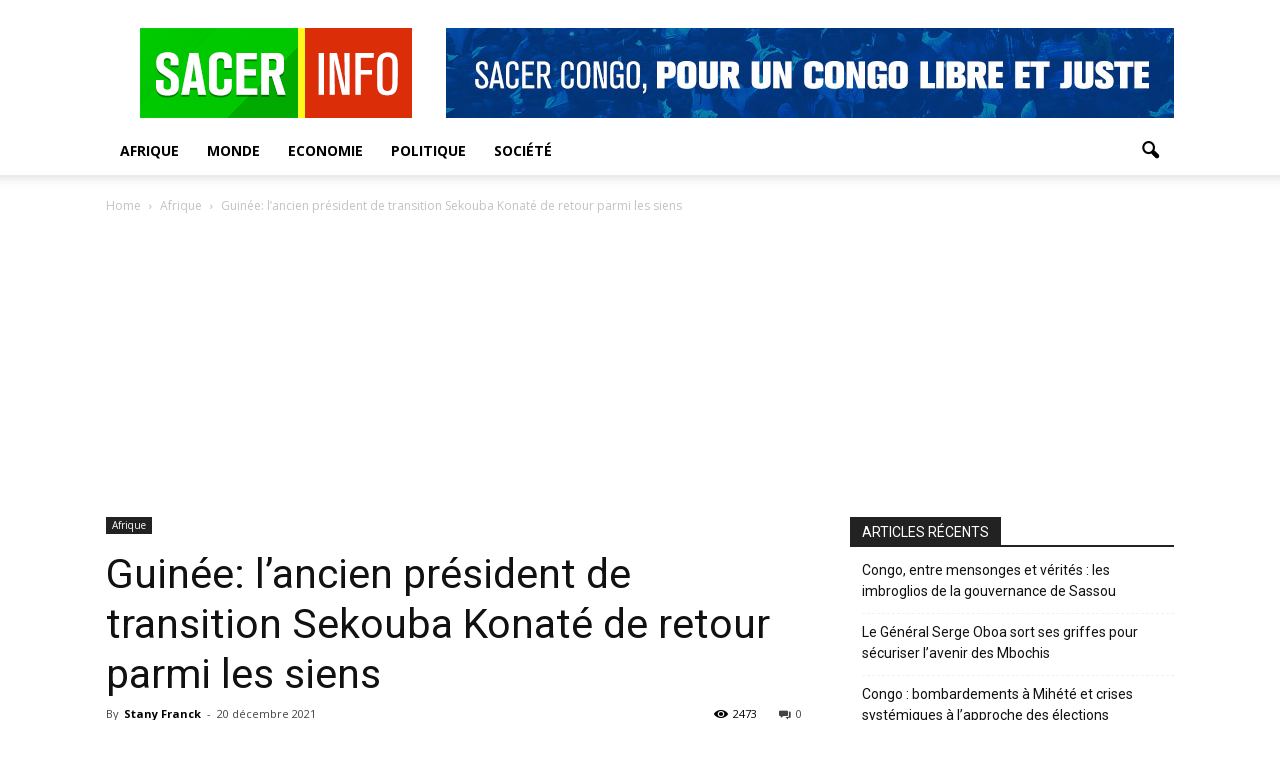

--- FILE ---
content_type: text/html; charset=UTF-8
request_url: https://sacer-infos.com/guinee-lancien-president-de-transition-sekouba-konate-de-retour-parmi-les-siens/
body_size: 17704
content:
<!doctype html >
<!--[if IE 8]>    <html class="ie8" lang="en"> <![endif]-->
<!--[if IE 9]>    <html class="ie9" lang="en"> <![endif]-->
<!--[if gt IE 8]><!--> <html lang="fr-FR"> <!--<![endif]-->
<head>
    <title>Guinée: l&rsquo;ancien président de transition Sekouba Konaté de retour parmi les siens | SACER</title>
    <meta charset="UTF-8" />
    <meta name="viewport" content="width=device-width, initial-scale=1.0">
    <link rel="pingback" href="https://sacer-infos.com/xmlrpc.php" />
    <meta name='robots' content='max-image-preview:large' />
<meta property="og:image" content="https://sacer-infos.com/wp-content/uploads/2021/12/Sekouba_Konate432_0.jpg" /><meta name="author" content="Stany Franck">
<link rel='dns-prefetch' href='//fonts.googleapis.com' />
<link rel="alternate" type="application/rss+xml" title="SACER &raquo; Flux" href="https://sacer-infos.com/feed/" />
<link rel="alternate" type="application/rss+xml" title="SACER &raquo; Flux des commentaires" href="https://sacer-infos.com/comments/feed/" />
<link rel="alternate" title="oEmbed (JSON)" type="application/json+oembed" href="https://sacer-infos.com/wp-json/oembed/1.0/embed?url=https%3A%2F%2Fsacer-infos.com%2Fguinee-lancien-president-de-transition-sekouba-konate-de-retour-parmi-les-siens%2F" />
<link rel="alternate" title="oEmbed (XML)" type="text/xml+oembed" href="https://sacer-infos.com/wp-json/oembed/1.0/embed?url=https%3A%2F%2Fsacer-infos.com%2Fguinee-lancien-president-de-transition-sekouba-konate-de-retour-parmi-les-siens%2F&#038;format=xml" />
<style id='wp-img-auto-sizes-contain-inline-css' type='text/css'>
img:is([sizes=auto i],[sizes^="auto," i]){contain-intrinsic-size:3000px 1500px}
/*# sourceURL=wp-img-auto-sizes-contain-inline-css */
</style>
<style id='wp-emoji-styles-inline-css' type='text/css'>

	img.wp-smiley, img.emoji {
		display: inline !important;
		border: none !important;
		box-shadow: none !important;
		height: 1em !important;
		width: 1em !important;
		margin: 0 0.07em !important;
		vertical-align: -0.1em !important;
		background: none !important;
		padding: 0 !important;
	}
/*# sourceURL=wp-emoji-styles-inline-css */
</style>
<style id='wp-block-library-inline-css' type='text/css'>
:root{--wp-block-synced-color:#7a00df;--wp-block-synced-color--rgb:122,0,223;--wp-bound-block-color:var(--wp-block-synced-color);--wp-editor-canvas-background:#ddd;--wp-admin-theme-color:#007cba;--wp-admin-theme-color--rgb:0,124,186;--wp-admin-theme-color-darker-10:#006ba1;--wp-admin-theme-color-darker-10--rgb:0,107,160.5;--wp-admin-theme-color-darker-20:#005a87;--wp-admin-theme-color-darker-20--rgb:0,90,135;--wp-admin-border-width-focus:2px}@media (min-resolution:192dpi){:root{--wp-admin-border-width-focus:1.5px}}.wp-element-button{cursor:pointer}:root .has-very-light-gray-background-color{background-color:#eee}:root .has-very-dark-gray-background-color{background-color:#313131}:root .has-very-light-gray-color{color:#eee}:root .has-very-dark-gray-color{color:#313131}:root .has-vivid-green-cyan-to-vivid-cyan-blue-gradient-background{background:linear-gradient(135deg,#00d084,#0693e3)}:root .has-purple-crush-gradient-background{background:linear-gradient(135deg,#34e2e4,#4721fb 50%,#ab1dfe)}:root .has-hazy-dawn-gradient-background{background:linear-gradient(135deg,#faaca8,#dad0ec)}:root .has-subdued-olive-gradient-background{background:linear-gradient(135deg,#fafae1,#67a671)}:root .has-atomic-cream-gradient-background{background:linear-gradient(135deg,#fdd79a,#004a59)}:root .has-nightshade-gradient-background{background:linear-gradient(135deg,#330968,#31cdcf)}:root .has-midnight-gradient-background{background:linear-gradient(135deg,#020381,#2874fc)}:root{--wp--preset--font-size--normal:16px;--wp--preset--font-size--huge:42px}.has-regular-font-size{font-size:1em}.has-larger-font-size{font-size:2.625em}.has-normal-font-size{font-size:var(--wp--preset--font-size--normal)}.has-huge-font-size{font-size:var(--wp--preset--font-size--huge)}.has-text-align-center{text-align:center}.has-text-align-left{text-align:left}.has-text-align-right{text-align:right}.has-fit-text{white-space:nowrap!important}#end-resizable-editor-section{display:none}.aligncenter{clear:both}.items-justified-left{justify-content:flex-start}.items-justified-center{justify-content:center}.items-justified-right{justify-content:flex-end}.items-justified-space-between{justify-content:space-between}.screen-reader-text{border:0;clip-path:inset(50%);height:1px;margin:-1px;overflow:hidden;padding:0;position:absolute;width:1px;word-wrap:normal!important}.screen-reader-text:focus{background-color:#ddd;clip-path:none;color:#444;display:block;font-size:1em;height:auto;left:5px;line-height:normal;padding:15px 23px 14px;text-decoration:none;top:5px;width:auto;z-index:100000}html :where(.has-border-color){border-style:solid}html :where([style*=border-top-color]){border-top-style:solid}html :where([style*=border-right-color]){border-right-style:solid}html :where([style*=border-bottom-color]){border-bottom-style:solid}html :where([style*=border-left-color]){border-left-style:solid}html :where([style*=border-width]){border-style:solid}html :where([style*=border-top-width]){border-top-style:solid}html :where([style*=border-right-width]){border-right-style:solid}html :where([style*=border-bottom-width]){border-bottom-style:solid}html :where([style*=border-left-width]){border-left-style:solid}html :where(img[class*=wp-image-]){height:auto;max-width:100%}:where(figure){margin:0 0 1em}html :where(.is-position-sticky){--wp-admin--admin-bar--position-offset:var(--wp-admin--admin-bar--height,0px)}@media screen and (max-width:600px){html :where(.is-position-sticky){--wp-admin--admin-bar--position-offset:0px}}

/*# sourceURL=wp-block-library-inline-css */
</style><style id='wp-block-paragraph-inline-css' type='text/css'>
.is-small-text{font-size:.875em}.is-regular-text{font-size:1em}.is-large-text{font-size:2.25em}.is-larger-text{font-size:3em}.has-drop-cap:not(:focus):first-letter{float:left;font-size:8.4em;font-style:normal;font-weight:100;line-height:.68;margin:.05em .1em 0 0;text-transform:uppercase}body.rtl .has-drop-cap:not(:focus):first-letter{float:none;margin-left:.1em}p.has-drop-cap.has-background{overflow:hidden}:root :where(p.has-background){padding:1.25em 2.375em}:where(p.has-text-color:not(.has-link-color)) a{color:inherit}p.has-text-align-left[style*="writing-mode:vertical-lr"],p.has-text-align-right[style*="writing-mode:vertical-rl"]{rotate:180deg}
/*# sourceURL=https://sacer-infos.com/wp-includes/blocks/paragraph/style.min.css */
</style>
<style id='global-styles-inline-css' type='text/css'>
:root{--wp--preset--aspect-ratio--square: 1;--wp--preset--aspect-ratio--4-3: 4/3;--wp--preset--aspect-ratio--3-4: 3/4;--wp--preset--aspect-ratio--3-2: 3/2;--wp--preset--aspect-ratio--2-3: 2/3;--wp--preset--aspect-ratio--16-9: 16/9;--wp--preset--aspect-ratio--9-16: 9/16;--wp--preset--color--black: #000000;--wp--preset--color--cyan-bluish-gray: #abb8c3;--wp--preset--color--white: #ffffff;--wp--preset--color--pale-pink: #f78da7;--wp--preset--color--vivid-red: #cf2e2e;--wp--preset--color--luminous-vivid-orange: #ff6900;--wp--preset--color--luminous-vivid-amber: #fcb900;--wp--preset--color--light-green-cyan: #7bdcb5;--wp--preset--color--vivid-green-cyan: #00d084;--wp--preset--color--pale-cyan-blue: #8ed1fc;--wp--preset--color--vivid-cyan-blue: #0693e3;--wp--preset--color--vivid-purple: #9b51e0;--wp--preset--gradient--vivid-cyan-blue-to-vivid-purple: linear-gradient(135deg,rgb(6,147,227) 0%,rgb(155,81,224) 100%);--wp--preset--gradient--light-green-cyan-to-vivid-green-cyan: linear-gradient(135deg,rgb(122,220,180) 0%,rgb(0,208,130) 100%);--wp--preset--gradient--luminous-vivid-amber-to-luminous-vivid-orange: linear-gradient(135deg,rgb(252,185,0) 0%,rgb(255,105,0) 100%);--wp--preset--gradient--luminous-vivid-orange-to-vivid-red: linear-gradient(135deg,rgb(255,105,0) 0%,rgb(207,46,46) 100%);--wp--preset--gradient--very-light-gray-to-cyan-bluish-gray: linear-gradient(135deg,rgb(238,238,238) 0%,rgb(169,184,195) 100%);--wp--preset--gradient--cool-to-warm-spectrum: linear-gradient(135deg,rgb(74,234,220) 0%,rgb(151,120,209) 20%,rgb(207,42,186) 40%,rgb(238,44,130) 60%,rgb(251,105,98) 80%,rgb(254,248,76) 100%);--wp--preset--gradient--blush-light-purple: linear-gradient(135deg,rgb(255,206,236) 0%,rgb(152,150,240) 100%);--wp--preset--gradient--blush-bordeaux: linear-gradient(135deg,rgb(254,205,165) 0%,rgb(254,45,45) 50%,rgb(107,0,62) 100%);--wp--preset--gradient--luminous-dusk: linear-gradient(135deg,rgb(255,203,112) 0%,rgb(199,81,192) 50%,rgb(65,88,208) 100%);--wp--preset--gradient--pale-ocean: linear-gradient(135deg,rgb(255,245,203) 0%,rgb(182,227,212) 50%,rgb(51,167,181) 100%);--wp--preset--gradient--electric-grass: linear-gradient(135deg,rgb(202,248,128) 0%,rgb(113,206,126) 100%);--wp--preset--gradient--midnight: linear-gradient(135deg,rgb(2,3,129) 0%,rgb(40,116,252) 100%);--wp--preset--font-size--small: 13px;--wp--preset--font-size--medium: 20px;--wp--preset--font-size--large: 36px;--wp--preset--font-size--x-large: 42px;--wp--preset--spacing--20: 0.44rem;--wp--preset--spacing--30: 0.67rem;--wp--preset--spacing--40: 1rem;--wp--preset--spacing--50: 1.5rem;--wp--preset--spacing--60: 2.25rem;--wp--preset--spacing--70: 3.38rem;--wp--preset--spacing--80: 5.06rem;--wp--preset--shadow--natural: 6px 6px 9px rgba(0, 0, 0, 0.2);--wp--preset--shadow--deep: 12px 12px 50px rgba(0, 0, 0, 0.4);--wp--preset--shadow--sharp: 6px 6px 0px rgba(0, 0, 0, 0.2);--wp--preset--shadow--outlined: 6px 6px 0px -3px rgb(255, 255, 255), 6px 6px rgb(0, 0, 0);--wp--preset--shadow--crisp: 6px 6px 0px rgb(0, 0, 0);}:where(.is-layout-flex){gap: 0.5em;}:where(.is-layout-grid){gap: 0.5em;}body .is-layout-flex{display: flex;}.is-layout-flex{flex-wrap: wrap;align-items: center;}.is-layout-flex > :is(*, div){margin: 0;}body .is-layout-grid{display: grid;}.is-layout-grid > :is(*, div){margin: 0;}:where(.wp-block-columns.is-layout-flex){gap: 2em;}:where(.wp-block-columns.is-layout-grid){gap: 2em;}:where(.wp-block-post-template.is-layout-flex){gap: 1.25em;}:where(.wp-block-post-template.is-layout-grid){gap: 1.25em;}.has-black-color{color: var(--wp--preset--color--black) !important;}.has-cyan-bluish-gray-color{color: var(--wp--preset--color--cyan-bluish-gray) !important;}.has-white-color{color: var(--wp--preset--color--white) !important;}.has-pale-pink-color{color: var(--wp--preset--color--pale-pink) !important;}.has-vivid-red-color{color: var(--wp--preset--color--vivid-red) !important;}.has-luminous-vivid-orange-color{color: var(--wp--preset--color--luminous-vivid-orange) !important;}.has-luminous-vivid-amber-color{color: var(--wp--preset--color--luminous-vivid-amber) !important;}.has-light-green-cyan-color{color: var(--wp--preset--color--light-green-cyan) !important;}.has-vivid-green-cyan-color{color: var(--wp--preset--color--vivid-green-cyan) !important;}.has-pale-cyan-blue-color{color: var(--wp--preset--color--pale-cyan-blue) !important;}.has-vivid-cyan-blue-color{color: var(--wp--preset--color--vivid-cyan-blue) !important;}.has-vivid-purple-color{color: var(--wp--preset--color--vivid-purple) !important;}.has-black-background-color{background-color: var(--wp--preset--color--black) !important;}.has-cyan-bluish-gray-background-color{background-color: var(--wp--preset--color--cyan-bluish-gray) !important;}.has-white-background-color{background-color: var(--wp--preset--color--white) !important;}.has-pale-pink-background-color{background-color: var(--wp--preset--color--pale-pink) !important;}.has-vivid-red-background-color{background-color: var(--wp--preset--color--vivid-red) !important;}.has-luminous-vivid-orange-background-color{background-color: var(--wp--preset--color--luminous-vivid-orange) !important;}.has-luminous-vivid-amber-background-color{background-color: var(--wp--preset--color--luminous-vivid-amber) !important;}.has-light-green-cyan-background-color{background-color: var(--wp--preset--color--light-green-cyan) !important;}.has-vivid-green-cyan-background-color{background-color: var(--wp--preset--color--vivid-green-cyan) !important;}.has-pale-cyan-blue-background-color{background-color: var(--wp--preset--color--pale-cyan-blue) !important;}.has-vivid-cyan-blue-background-color{background-color: var(--wp--preset--color--vivid-cyan-blue) !important;}.has-vivid-purple-background-color{background-color: var(--wp--preset--color--vivid-purple) !important;}.has-black-border-color{border-color: var(--wp--preset--color--black) !important;}.has-cyan-bluish-gray-border-color{border-color: var(--wp--preset--color--cyan-bluish-gray) !important;}.has-white-border-color{border-color: var(--wp--preset--color--white) !important;}.has-pale-pink-border-color{border-color: var(--wp--preset--color--pale-pink) !important;}.has-vivid-red-border-color{border-color: var(--wp--preset--color--vivid-red) !important;}.has-luminous-vivid-orange-border-color{border-color: var(--wp--preset--color--luminous-vivid-orange) !important;}.has-luminous-vivid-amber-border-color{border-color: var(--wp--preset--color--luminous-vivid-amber) !important;}.has-light-green-cyan-border-color{border-color: var(--wp--preset--color--light-green-cyan) !important;}.has-vivid-green-cyan-border-color{border-color: var(--wp--preset--color--vivid-green-cyan) !important;}.has-pale-cyan-blue-border-color{border-color: var(--wp--preset--color--pale-cyan-blue) !important;}.has-vivid-cyan-blue-border-color{border-color: var(--wp--preset--color--vivid-cyan-blue) !important;}.has-vivid-purple-border-color{border-color: var(--wp--preset--color--vivid-purple) !important;}.has-vivid-cyan-blue-to-vivid-purple-gradient-background{background: var(--wp--preset--gradient--vivid-cyan-blue-to-vivid-purple) !important;}.has-light-green-cyan-to-vivid-green-cyan-gradient-background{background: var(--wp--preset--gradient--light-green-cyan-to-vivid-green-cyan) !important;}.has-luminous-vivid-amber-to-luminous-vivid-orange-gradient-background{background: var(--wp--preset--gradient--luminous-vivid-amber-to-luminous-vivid-orange) !important;}.has-luminous-vivid-orange-to-vivid-red-gradient-background{background: var(--wp--preset--gradient--luminous-vivid-orange-to-vivid-red) !important;}.has-very-light-gray-to-cyan-bluish-gray-gradient-background{background: var(--wp--preset--gradient--very-light-gray-to-cyan-bluish-gray) !important;}.has-cool-to-warm-spectrum-gradient-background{background: var(--wp--preset--gradient--cool-to-warm-spectrum) !important;}.has-blush-light-purple-gradient-background{background: var(--wp--preset--gradient--blush-light-purple) !important;}.has-blush-bordeaux-gradient-background{background: var(--wp--preset--gradient--blush-bordeaux) !important;}.has-luminous-dusk-gradient-background{background: var(--wp--preset--gradient--luminous-dusk) !important;}.has-pale-ocean-gradient-background{background: var(--wp--preset--gradient--pale-ocean) !important;}.has-electric-grass-gradient-background{background: var(--wp--preset--gradient--electric-grass) !important;}.has-midnight-gradient-background{background: var(--wp--preset--gradient--midnight) !important;}.has-small-font-size{font-size: var(--wp--preset--font-size--small) !important;}.has-medium-font-size{font-size: var(--wp--preset--font-size--medium) !important;}.has-large-font-size{font-size: var(--wp--preset--font-size--large) !important;}.has-x-large-font-size{font-size: var(--wp--preset--font-size--x-large) !important;}
/*# sourceURL=global-styles-inline-css */
</style>

<style id='classic-theme-styles-inline-css' type='text/css'>
/*! This file is auto-generated */
.wp-block-button__link{color:#fff;background-color:#32373c;border-radius:9999px;box-shadow:none;text-decoration:none;padding:calc(.667em + 2px) calc(1.333em + 2px);font-size:1.125em}.wp-block-file__button{background:#32373c;color:#fff;text-decoration:none}
/*# sourceURL=/wp-includes/css/classic-themes.min.css */
</style>
<link rel='stylesheet' id='google_font_open_sans-css' href='https://fonts.googleapis.com/css?family=Open+Sans%3A300italic%2C400italic%2C600italic%2C400%2C600%2C700&#038;ver=6.9' type='text/css' media='all' />
<link rel='stylesheet' id='google_font_roboto-css' href='https://fonts.googleapis.com/css?family=Roboto%3A500%2C400italic%2C700%2C900%2C500italic%2C400%2C300&#038;ver=6.9' type='text/css' media='all' />
<link rel='stylesheet' id='js_composer_front-css' href='https://sacer-infos.com/wp-content/plugins/js_composer/assets/css/js_composer.min.css?ver=4.12.1' type='text/css' media='all' />
<link rel='stylesheet' id='td-theme-css' href='https://sacer-infos.com/wp-content/themes/Newspaper/style.css?ver=7.5' type='text/css' media='all' />
<link rel='stylesheet' id='td-theme-child-css' href='https://sacer-infos.com/wp-content/themes/Newspaper-child/style.css?ver=7.5c' type='text/css' media='all' />
<script type="text/javascript" src="https://sacer-infos.com/wp-includes/js/jquery/jquery.min.js?ver=3.7.1" id="jquery-core-js"></script>
<script type="text/javascript" src="https://sacer-infos.com/wp-includes/js/jquery/jquery-migrate.min.js?ver=3.4.1" id="jquery-migrate-js"></script>
<link rel="https://api.w.org/" href="https://sacer-infos.com/wp-json/" /><link rel="alternate" title="JSON" type="application/json" href="https://sacer-infos.com/wp-json/wp/v2/posts/21109" /><link rel="EditURI" type="application/rsd+xml" title="RSD" href="https://sacer-infos.com/xmlrpc.php?rsd" />
<meta name="generator" content="WordPress 6.9" />
<link rel="canonical" href="https://sacer-infos.com/guinee-lancien-president-de-transition-sekouba-konate-de-retour-parmi-les-siens/" />
<link rel='shortlink' href='https://sacer-infos.com/?p=21109' />
<!--[if lt IE 9]><script src="https://html5shim.googlecode.com/svn/trunk/html5.js"></script><![endif]-->
    <meta name="generator" content="Powered by Visual Composer - drag and drop page builder for WordPress."/>
<!--[if lte IE 9]><link rel="stylesheet" type="text/css" href="https://sacer-infos.com/wp-content/plugins/js_composer/assets/css/vc_lte_ie9.min.css" media="screen"><![endif]--><!--[if IE  8]><link rel="stylesheet" type="text/css" href="https://sacer-infos.com/wp-content/plugins/js_composer/assets/css/vc-ie8.min.css" media="screen"><![endif]-->
<!-- JS generated by theme -->

<script>
    
    

	    var tdBlocksArray = []; //here we store all the items for the current page

	    //td_block class - each ajax block uses a object of this class for requests
	    function tdBlock() {
		    this.id = '';
		    this.block_type = 1; //block type id (1-234 etc)
		    this.atts = '';
		    this.td_column_number = '';
		    this.td_current_page = 1; //
		    this.post_count = 0; //from wp
		    this.found_posts = 0; //from wp
		    this.max_num_pages = 0; //from wp
		    this.td_filter_value = ''; //current live filter value
		    this.is_ajax_running = false;
		    this.td_user_action = ''; // load more or infinite loader (used by the animation)
		    this.header_color = '';
		    this.ajax_pagination_infinite_stop = ''; //show load more at page x
	    }


        // td_js_generator - mini detector
        (function(){
            var htmlTag = document.getElementsByTagName("html")[0];

            if ( navigator.userAgent.indexOf("MSIE 10.0") > -1 ) {
                htmlTag.className += ' ie10';
            }

            if ( !!navigator.userAgent.match(/Trident.*rv\:11\./) ) {
                htmlTag.className += ' ie11';
            }

            if ( /(iPad|iPhone|iPod)/g.test(navigator.userAgent) ) {
                htmlTag.className += ' td-md-is-ios';
            }

            var user_agent = navigator.userAgent.toLowerCase();
            if ( user_agent.indexOf("android") > -1 ) {
                htmlTag.className += ' td-md-is-android';
            }

            if ( -1 !== navigator.userAgent.indexOf('Mac OS X')  ) {
                htmlTag.className += ' td-md-is-os-x';
            }

            if ( /chrom(e|ium)/.test(navigator.userAgent.toLowerCase()) ) {
               htmlTag.className += ' td-md-is-chrome';
            }

            if ( -1 !== navigator.userAgent.indexOf('Firefox') ) {
                htmlTag.className += ' td-md-is-firefox';
            }

            if ( -1 !== navigator.userAgent.indexOf('Safari') && -1 === navigator.userAgent.indexOf('Chrome') ) {
                htmlTag.className += ' td-md-is-safari';
            }

            if( -1 !== navigator.userAgent.indexOf('IEMobile') ){
                htmlTag.className += ' td-md-is-iemobile';
            }

        })();




        var tdLocalCache = {};

        ( function () {
            "use strict";

            tdLocalCache = {
                data: {},
                remove: function (resource_id) {
                    delete tdLocalCache.data[resource_id];
                },
                exist: function (resource_id) {
                    return tdLocalCache.data.hasOwnProperty(resource_id) && tdLocalCache.data[resource_id] !== null;
                },
                get: function (resource_id) {
                    return tdLocalCache.data[resource_id];
                },
                set: function (resource_id, cachedData) {
                    tdLocalCache.remove(resource_id);
                    tdLocalCache.data[resource_id] = cachedData;
                }
            };
        })();

    
    
var tds_login_sing_in_widget="show";
var td_viewport_interval_list=[{"limitBottom":767,"sidebarWidth":228},{"limitBottom":1018,"sidebarWidth":300},{"limitBottom":1140,"sidebarWidth":324}];
var td_animation_stack_effect="type0";
var tds_animation_stack=true;
var td_animation_stack_specific_selectors=".entry-thumb, img";
var td_animation_stack_general_selectors=".td-animation-stack img, .post img";
var td_ajax_url="https:\/\/sacer-infos.com\/wp-admin\/admin-ajax.php?td_theme_name=Newspaper&v=7.5";
var td_get_template_directory_uri="https:\/\/sacer-infos.com\/wp-content\/themes\/Newspaper";
var tds_snap_menu="smart_snap_always";
var tds_logo_on_sticky="show_header_logo";
var tds_header_style="";
var td_please_wait="Please wait...";
var td_email_user_pass_incorrect="User or password incorrect!";
var td_email_user_incorrect="Email or username incorrect!";
var td_email_incorrect="Email incorrect!";
var tds_more_articles_on_post_enable="show";
var tds_more_articles_on_post_time_to_wait="";
var tds_more_articles_on_post_pages_distance_from_top=0;
var tds_theme_color_site_wide="#4db2ec";
var tds_smart_sidebar="enabled";
var tdThemeName="Newspaper";
var td_magnific_popup_translation_tPrev="Previous (Left arrow key)";
var td_magnific_popup_translation_tNext="Next (Right arrow key)";
var td_magnific_popup_translation_tCounter="%curr% of %total%";
var td_magnific_popup_translation_ajax_tError="The content from %url% could not be loaded.";
var td_magnific_popup_translation_image_tError="The image #%curr% could not be loaded.";
var td_ad_background_click_link="";
var td_ad_background_click_target="";
</script>


<!-- Header style compiled by theme -->

<style>
    
.block-title > span,
    .block-title > span > a,
    .block-title > a,
    .block-title > label,
    .widgettitle,
    .widgettitle:after,
    .td-trending-now-title,
    .td-trending-now-wrapper:hover .td-trending-now-title,
    .wpb_tabs li.ui-tabs-active a,
    .wpb_tabs li:hover a,
    .vc_tta-container .vc_tta-color-grey.vc_tta-tabs-position-top.vc_tta-style-classic .vc_tta-tabs-container .vc_tta-tab.vc_active > a,
    .vc_tta-container .vc_tta-color-grey.vc_tta-tabs-position-top.vc_tta-style-classic .vc_tta-tabs-container .vc_tta-tab:hover > a,
    .td-related-title .td-cur-simple-item,
    .woocommerce .product .products h2,
    .td-subcat-filter .td-subcat-dropdown:hover .td-subcat-more,
    .td-weather-information:before,
    .td-weather-week:before,
    .td_block_exchange .td-exchange-header:before {
        background-color: #222222;
    }

    .woocommerce div.product .woocommerce-tabs ul.tabs li.active {
    	background-color: #222222 !important;
    }

    .block-title,
    .td-related-title,
    .wpb_tabs .wpb_tabs_nav,
    .vc_tta-container .vc_tta-color-grey.vc_tta-tabs-position-top.vc_tta-style-classic .vc_tta-tabs-container,
    .woocommerce div.product .woocommerce-tabs ul.tabs:before {
        border-color: #222222;
    }

    
    .sf-menu ul .td-menu-item > a:hover,
    .sf-menu ul .sfHover > a,
    .sf-menu ul .current-menu-ancestor > a,
    .sf-menu ul .current-category-ancestor > a,
    .sf-menu ul .current-menu-item > a,
    .sf-menu > .current-menu-item > a:after,
    .sf-menu > .current-menu-ancestor > a:after,
    .sf-menu > .current-category-ancestor > a:after,
    .sf-menu > li:hover > a:after,
    .sf-menu > .sfHover > a:after,
    .td_block_mega_menu .td-next-prev-wrap a:hover,
    .td-mega-span .td-post-category:hover,
    .td-header-wrap .black-menu .sf-menu > li > a:hover,
    .td-header-wrap .black-menu .sf-menu > .current-menu-ancestor > a,
    .td-header-wrap .black-menu .sf-menu > .sfHover > a,
    .header-search-wrap .td-drop-down-search:after,
    .header-search-wrap .td-drop-down-search .btn:hover,
    .td-header-wrap .black-menu .sf-menu > .current-menu-item > a,
    .td-header-wrap .black-menu .sf-menu > .current-menu-ancestor > a,
    .td-header-wrap .black-menu .sf-menu > .current-category-ancestor > a {
        background-color: #00aa00;
    }


    .td_block_mega_menu .td-next-prev-wrap a:hover {
        border-color: #00aa00;
    }

    .header-search-wrap .td-drop-down-search:before {
        border-color: transparent transparent #00aa00 transparent;
    }

    .td_mega_menu_sub_cats .cur-sub-cat,
    .td_mod_mega_menu:hover .entry-title a {
        color: #00aa00;
    }
</style>

<link rel="icon" href="https://sacer-infos.com/wp-content/uploads/2020/11/cropped-sacer-32x32.png" sizes="32x32" />
<link rel="icon" href="https://sacer-infos.com/wp-content/uploads/2020/11/cropped-sacer-192x192.png" sizes="192x192" />
<link rel="apple-touch-icon" href="https://sacer-infos.com/wp-content/uploads/2020/11/cropped-sacer-180x180.png" />
<meta name="msapplication-TileImage" content="https://sacer-infos.com/wp-content/uploads/2020/11/cropped-sacer-270x270.png" />
<noscript><style type="text/css"> .wpb_animate_when_almost_visible { opacity: 1; }</style></noscript></head>

<body class="wp-singular post-template-default single single-post postid-21109 single-format-standard wp-theme-Newspaper wp-child-theme-Newspaper-child guinee-lancien-president-de-transition-sekouba-konate-de-retour-parmi-les-siens wpb-js-composer js-comp-ver-4.12.1 vc_responsive td-animation-stack-type0 td-full-layout" itemscope="itemscope" itemtype="https://schema.org/WebPage">

        <div class="td-scroll-up"><i class="td-icon-menu-up"></i></div>
    
    <div class="td-menu-background"></div>
<div id="td-mobile-nav">
    <div class="td-mobile-container">
        <!-- mobile menu top section -->
        <div class="td-menu-socials-wrap">
            <!-- socials -->
            <div class="td-menu-socials">
                
        <span class="td-social-icon-wrap">
            <a target="_blank" href="https://www.facebook.com/groups/1527676964211814/" title="Facebook">
                <i class="td-icon-font td-icon-facebook"></i>
            </a>
        </span>
        <span class="td-social-icon-wrap">
            <a target="_blank" href="https://www.youtube.com/channel/UC6ZRXBOAGMcLbtbRKR0qidw" title="Youtube">
                <i class="td-icon-font td-icon-youtube"></i>
            </a>
        </span>            </div>
            <!-- close button -->
            <div class="td-mobile-close">
                <a href="#"><i class="td-icon-close-mobile"></i></a>
            </div>
        </div>

        <!-- login section -->
                    <div class="td-menu-login-section">
                
    <div class="td-guest-wrap">
        <div class="td-menu-avatar"><div class="td-avatar-container"><img alt='' src='https://secure.gravatar.com/avatar/?s=80&#038;d=mm&#038;r=g' srcset='https://secure.gravatar.com/avatar/?s=160&#038;d=mm&#038;r=g 2x' class='avatar avatar-80 photo avatar-default' height='80' width='80' decoding='async'/></div></div>
        <div class="td-menu-login"><a id="login-link-mob">Sign in</a></div>
    </div>
            </div>
        
        <!-- menu section -->
        <div class="td-mobile-content">
            <div class="menu-td-demo-footer-menu-container"><ul id="menu-td-demo-footer-menu" class="td-mobile-main-menu"><li id="menu-item-701" class="menu-item menu-item-type-taxonomy menu-item-object-category current-post-ancestor current-menu-parent current-post-parent menu-item-first menu-item-701"><a href="https://sacer-infos.com/category/afrique/">Afrique</a></li>
<li id="menu-item-703" class="menu-item menu-item-type-taxonomy menu-item-object-category menu-item-703"><a href="https://sacer-infos.com/category/monde/">Monde</a></li>
<li id="menu-item-702" class="menu-item menu-item-type-taxonomy menu-item-object-category menu-item-702"><a href="https://sacer-infos.com/category/economie/">Economie</a></li>
<li id="menu-item-706" class="menu-item menu-item-type-taxonomy menu-item-object-category menu-item-706"><a href="https://sacer-infos.com/category/politique/">Politique</a></li>
<li id="menu-item-708" class="menu-item menu-item-type-taxonomy menu-item-object-category menu-item-708"><a href="https://sacer-infos.com/category/societe/">Société</a></li>
</ul></div>        </div>
    </div>

    <!-- register/login section -->
            <div id="login-form-mobile" class="td-register-section">
            
            <div id="td-login-mob" class="td-login-animation td-login-hide-mob">
            	<!-- close button -->
	            <div class="td-login-close">
	                <a href="#" class="td-back-button"><i class="td-icon-read-down"></i></a>
	                <div class="td-login-title">Sign in</div>
	                <!-- close button -->
		            <div class="td-mobile-close">
		                <a href="#"><i class="td-icon-close-mobile"></i></a>
		            </div>
	            </div>
	            <div class="td-login-form-wrap">
	                <div class="td-login-panel-title"><span>Welcome!</span>Log into your account</div>
	                <div class="td_display_err"></div>
	                <div class="td-login-inputs"><input class="td-login-input" type="text" name="login_email" id="login_email-mob" value="" required><label>your username</label></div>
	                <div class="td-login-inputs"><input class="td-login-input" type="password" name="login_pass" id="login_pass-mob" value="" required><label>your password</label></div>
	                <input type="button" name="login_button" id="login_button-mob" class="td-login-button" value="LOG IN">
	                <div class="td-login-info-text"><a href="#" id="forgot-pass-link-mob">Forgot your password?</a></div>
                </div>
            </div>

            

            <div id="td-forgot-pass-mob" class="td-login-animation td-login-hide-mob">
                <!-- close button -->
	            <div class="td-forgot-pass-close">
	                <a href="#" class="td-back-button"><i class="td-icon-read-down"></i></a>
	                <div class="td-login-title">Password recovery</div>
	            </div>
	            <div class="td-login-form-wrap">
	                <div class="td-login-panel-title">Recover your password</div>
	                <div class="td_display_err"></div>
	                <div class="td-login-inputs"><input class="td-login-input" type="text" name="forgot_email" id="forgot_email-mob" value="" required><label>your email</label></div>
	                <input type="button" name="forgot_button" id="forgot_button-mob" class="td-login-button" value="Send My Pass">
                </div>
            </div>
        </div>
    </div>    <div class="td-search-background"></div>
<div class="td-search-wrap-mob">
	<div class="td-drop-down-search" aria-labelledby="td-header-search-button">
		<form method="get" class="td-search-form" action="https://sacer-infos.com/">
			<!-- close button -->
			<div class="td-search-close">
				<a href="#"><i class="td-icon-close-mobile"></i></a>
			</div>
			<div role="search" class="td-search-input">
				<span>Search</span>
				<input id="td-header-search-mob" type="text" value="" name="s" autocomplete="off" />
			</div>
		</form>
		<div id="td-aj-search-mob"></div>
	</div>
</div>    
    
    <div id="td-outer-wrap">
    
        <!--
Header style 1
-->

<div class="td-header-wrap td-header-style-1">

    <div class="td-header-top-menu-full">
        <div class="td-container td-header-row td-header-top-menu">
            <!-- LOGIN MODAL -->

                <div  id="login-form" class="white-popup-block mfp-hide mfp-with-anim">
                    <div class="td-login-wrap">
                        <a href="#" class="td-back-button"><i class="td-icon-modal-back"></i></a>
                        <div id="td-login-div" class="td-login-form-div td-display-block">
                            <div class="td-login-panel-title">Sign in</div>
                            <div class="td-login-panel-descr">Welcome! Log into your account</div>
                            <div class="td_display_err"></div>
                            <div class="td-login-inputs"><input class="td-login-input" type="text" name="login_email" id="login_email" value="" required><label>your username</label></div>
	                        <div class="td-login-inputs"><input class="td-login-input" type="password" name="login_pass" id="login_pass" value="" required><label>your password</label></div>
                            <input type="button" name="login_button" id="login_button" class="wpb_button btn td-login-button" value="Login">
                            <div class="td-login-info-text"><a href="#" id="forgot-pass-link">Forgot your password? Get help</a></div>
                            
                        </div>

                        

                         <div id="td-forgot-pass-div" class="td-login-form-div td-display-none">
                            <div class="td-login-panel-title">Password recovery</div>
                            <div class="td-login-panel-descr">Recover your password</div>
                            <div class="td_display_err"></div>
                            <div class="td-login-inputs"><input class="td-login-input" type="text" name="forgot_email" id="forgot_email" value="" required><label>your email</label></div>
                            <input type="button" name="forgot_button" id="forgot_button" class="wpb_button btn td-login-button" value="Send My Password">
                            <div class="td-login-info-text">A password will be e-mailed to you.</div>
                        </div>
                    </div>
                </div>
                        </div>
    </div>

    <div class="td-banner-wrap-full td-logo-wrap-full">
        <div class="td-container td-header-row td-header-header">
            <div class="td-header-sp-logo">
                        <a class="td-main-logo" href="https://sacer-infos.com/">
            <img class="td-retina-data" data-retina="http://sacer-infos.com/wp-content/uploads/2016/11/logo-sacer2x.png" src="http://sacer-infos.com/wp-content/uploads/2016/11/logo-sacer.png" alt="Sacer Infos"/>
            <span class="td-visual-hidden">SACER</span>
        </a>
                </div>
            <div class="td-header-sp-recs">
                <div class="td-header-rec-wrap">
    <div class="td-a-rec td-a-rec-id-header  "><div class="td-all-devices"><a href="#"><img src="http://sacer-infos.com/wp-content/uploads/2017/01/bandeau-sacer.jpg"/></a></div></div>
</div>            </div>
        </div>
    </div>

    <div class="td-header-menu-wrap-full">
        <div class="td-header-menu-wrap td-header-gradient">
            <div class="td-container td-header-row td-header-main-menu">
                <div id="td-header-menu" role="navigation">
    <div id="td-top-mobile-toggle"><a href="#"><i class="td-icon-font td-icon-mobile"></i></a></div>
    <div class="td-main-menu-logo td-logo-in-header">
        		<a class="td-mobile-logo td-sticky-header" href="https://sacer-infos.com/">
			<img src="http://sacer-infos.com/wp-content/uploads/2016/11/logo-sacer.png" alt="Sacer Infos"/>
		</a>
			<a class="td-header-logo td-sticky-header" href="https://sacer-infos.com/">
			<img class="td-retina-data" data-retina="http://sacer-infos.com/wp-content/uploads/2016/11/logo-sacer2x.png" src="http://sacer-infos.com/wp-content/uploads/2016/11/logo-sacer.png" alt="Sacer Infos"/>
		</a>
	    </div>
    <div class="menu-td-demo-footer-menu-container"><ul id="menu-td-demo-footer-menu-1" class="sf-menu"><li class="menu-item menu-item-type-taxonomy menu-item-object-category current-post-ancestor current-menu-parent current-post-parent menu-item-first td-menu-item td-normal-menu menu-item-701"><a href="https://sacer-infos.com/category/afrique/">Afrique</a></li>
<li class="menu-item menu-item-type-taxonomy menu-item-object-category td-menu-item td-normal-menu menu-item-703"><a href="https://sacer-infos.com/category/monde/">Monde</a></li>
<li class="menu-item menu-item-type-taxonomy menu-item-object-category td-menu-item td-normal-menu menu-item-702"><a href="https://sacer-infos.com/category/economie/">Economie</a></li>
<li class="menu-item menu-item-type-taxonomy menu-item-object-category td-menu-item td-normal-menu menu-item-706"><a href="https://sacer-infos.com/category/politique/">Politique</a></li>
<li class="menu-item menu-item-type-taxonomy menu-item-object-category td-menu-item td-normal-menu menu-item-708"><a href="https://sacer-infos.com/category/societe/">Société</a></li>
</ul></div></div>


<div class="td-search-wrapper">
    <div id="td-top-search">
        <!-- Search -->
        <div class="header-search-wrap">
            <div class="dropdown header-search">
                <a id="td-header-search-button" href="#" role="button" class="dropdown-toggle " data-toggle="dropdown"><i class="td-icon-search"></i></a>
                <a id="td-header-search-button-mob" href="#" role="button" class="dropdown-toggle " data-toggle="dropdown"><i class="td-icon-search"></i></a>
            </div>
        </div>
    </div>
</div>

<div class="header-search-wrap">
	<div class="dropdown header-search">
		<div class="td-drop-down-search" aria-labelledby="td-header-search-button">
			<form method="get" class="td-search-form" action="https://sacer-infos.com/">
				<div role="search" class="td-head-form-search-wrap">
					<input id="td-header-search" type="text" value="" name="s" autocomplete="off" /><input class="wpb_button wpb_btn-inverse btn" type="submit" id="td-header-search-top" value="Search" />
				</div>
			</form>
			<div id="td-aj-search"></div>
		</div>
	</div>
</div>            </div>
        </div>
    </div>

</div><div class="td-main-content-wrap">

    <div class="td-container td-post-template-default ">
        <div class="td-crumb-container"><div class="entry-crumbs" itemscope itemtype="http://schema.org/BreadcrumbList"><span itemscope itemprop="itemListElement" itemtype="http://schema.org/ListItem">
                               <a title="" class="entry-crumb" itemscope itemprop="item" itemtype="http://schema.org/Thing" href="https://sacer-infos.com/">
                                  <span itemprop="name">Home</span>    </a>    <meta itemprop="position" content = "1"></span> <i class="td-icon-right td-bread-sep"></i> <span itemscope itemprop="itemListElement" itemtype="http://schema.org/ListItem">
                               <a title="View all posts in Afrique" class="entry-crumb" itemscope itemprop="item" itemtype="http://schema.org/Thing" href="https://sacer-infos.com/category/afrique/">
                                  <span itemprop="name">Afrique</span>    </a>    <meta itemprop="position" content = "2"></span> <i class="td-icon-right td-bread-sep td-bred-no-url-last"></i> <span class="td-bred-no-url-last">Guinée: l&rsquo;ancien président de transition Sekouba Konaté de retour parmi les siens</span></div></div>

        <div class="td-pb-row">
                                    <div class="td-pb-span8 td-main-content" role="main">
                            <div class="td-ss-main-content">
                                
    <article id="post-21109" class="post-21109 post type-post status-publish format-standard has-post-thumbnail hentry category-afrique" itemscope itemtype="https://schema.org/Article">
        <div class="td-post-header">

            <ul class="td-category"><li class="entry-category"><a  href="https://sacer-infos.com/category/afrique/">Afrique</a></li></ul>
            <header class="td-post-title">
                <h1 class="entry-title">Guinée: l&rsquo;ancien président de transition Sekouba Konaté de retour parmi les siens</h1>

                

                <div class="td-module-meta-info">
                    <div class="td-post-author-name"><div class="td-author-by">By</div> <a href="https://sacer-infos.com/author/ghislain/">Stany Franck</a><div class="td-author-line"> - </div> </div>                    <span class="td-post-date"><time class="entry-date updated td-module-date" datetime="2021-12-20T10:21:44+00:00" >20 décembre 2021</time></span>                    <div class="td-post-comments"><a href="https://sacer-infos.com/guinee-lancien-president-de-transition-sekouba-konate-de-retour-parmi-les-siens/#respond"><i class="td-icon-comments"></i>0</a></div>                    <div class="td-post-views"><i class="td-icon-views"></i><span class="td-nr-views-21109">2473</span></div>                </div>

            </header>

        </div>

        <div class="td-post-sharing td-post-sharing-top ">
				<div class="td-default-sharing">
		            <a class="td-social-sharing-buttons td-social-facebook" href="http://www.facebook.com/sharer.php?u=https%3A%2F%2Fsacer-infos.com%2Fguinee-lancien-president-de-transition-sekouba-konate-de-retour-parmi-les-siens%2F" onclick="window.open(this.href, 'mywin','left=50,top=50,width=600,height=350,toolbar=0'); return false;"><i class="td-icon-facebook"></i><div class="td-social-but-text">Share on Facebook</div></a>
		            <a class="td-social-sharing-buttons td-social-twitter" href="https://twitter.com/intent/tweet?text=Guin%C3%A9e%3A+l%E2%80%99ancien+pr%C3%A9sident+de+transition+Sekouba+Konat%C3%A9+de+retour+parmi+les+siens&url=https%3A%2F%2Fsacer-infos.com%2Fguinee-lancien-president-de-transition-sekouba-konate-de-retour-parmi-les-siens%2F&via=SACER"  ><i class="td-icon-twitter"></i><div class="td-social-but-text">Tweet on Twitter</div></a>
		            <a class="td-social-sharing-buttons td-social-google" href="http://plus.google.com/share?url=https://sacer-infos.com/guinee-lancien-president-de-transition-sekouba-konate-de-retour-parmi-les-siens/" onclick="window.open(this.href, 'mywin','left=50,top=50,width=600,height=350,toolbar=0'); return false;"><i class="td-icon-googleplus"></i></a>
		            <a class="td-social-sharing-buttons td-social-pinterest" href="http://pinterest.com/pin/create/button/?url=https://sacer-infos.com/guinee-lancien-president-de-transition-sekouba-konate-de-retour-parmi-les-siens/&amp;media=https://sacer-infos.com/wp-content/uploads/2021/12/Sekouba_Konate432_0.jpg&description=Guin%C3%A9e%3A+l%E2%80%99ancien+pr%C3%A9sident+de+transition+Sekouba+Konat%C3%A9+de+retour+parmi+les+siens" onclick="window.open(this.href, 'mywin','left=50,top=50,width=600,height=350,toolbar=0'); return false;"><i class="td-icon-pinterest"></i></a>
		            <a class="td-social-sharing-buttons td-social-whatsapp" href="whatsapp://send?text=Guin%C3%A9e%3A+l%E2%80%99ancien+pr%C3%A9sident+de+transition+Sekouba+Konat%C3%A9+de+retour+parmi+les+siens%20-%20https%3A%2F%2Fsacer-infos.com%2Fguinee-lancien-president-de-transition-sekouba-konate-de-retour-parmi-les-siens%2F" ><i class="td-icon-whatsapp"></i></a>
	            </div></div>

        <div class="td-post-content">

        <div class="td-post-featured-image"><a href="https://sacer-infos.com/wp-content/uploads/2021/12/Sekouba_Konate432_0.jpg" data-caption=""><img width="696" height="392" class="entry-thumb td-modal-image" src="https://sacer-infos.com/wp-content/uploads/2021/12/Sekouba_Konate432_0-696x392.jpg" srcset="https://sacer-infos.com/wp-content/uploads/2021/12/Sekouba_Konate432_0-696x392.jpg 696w, https://sacer-infos.com/wp-content/uploads/2021/12/Sekouba_Konate432_0-300x169.jpg 300w, https://sacer-infos.com/wp-content/uploads/2021/12/Sekouba_Konate432_0-768x432.jpg 768w, https://sacer-infos.com/wp-content/uploads/2021/12/Sekouba_Konate432_0-747x420.jpg 747w, https://sacer-infos.com/wp-content/uploads/2021/12/Sekouba_Konate432_0.jpg 1024w" sizes="(max-width: 696px) 100vw, 696px" alt="" title="Sekouba_Konate432_0"/></a></div>
        
<p><strong>Après une dizaine d&rsquo;années&nbsp;d’exil entre le Maroc, l’Éthiopie, les États-Unis et la France, Sekouba Konaté a regagné le pays de ses ancêtres samedi 18 décembre. Il est arrivé par la route en provenance de Bamako au Mali où il a salué la famille de l’ancien président ATT à qui il était très lié. Très populaire encore dans son fief, il a reçu tous les honneurs dû à son rang.</strong></p>
<script async src="https://pagead2.googlesyndication.com/pagead/js/adsbygoogle.js?client=ca-pub-1700499724949630"
     crossorigin="anonymous"></script>
<!-- sacer-infos.com -->
<ins class="adsbygoogle"
     style="display:block"
     data-ad-client="ca-pub-1700499724949630"
     data-ad-slot="3891398075"
     data-ad-format="auto"
     data-full-width-responsive="true"></ins>
<script>
     (adsbygoogle = window.adsbygoogle || []).push({});
</script>



<p>En exil forcé depuis 2011 par l’ancien régime d’Alpha Condé à&nbsp;qui il avait, ironie du sort, cédé le pouvoir en décembre 2010, l’ancien président de la transition Sekouba Konaté a été chaleureusement accueilli par les siens dans sa région natale de la Haute-Guinée.</p>



<p>En compagnie d’une poignée de proches, il a d’abord rendu visite aux notables de Kankan, la principale ville de la région avant de se rendre dans son village toujours dans la région des savanes.</p>



<p>Dans une déclaration à la presse locale, il a invité les Guinéens au rassemblement derrière le nouveau maître de Conakry qui a facilité son retour au pays.</p>
<script async src="https://pagead2.googlesyndication.com/pagead/js/adsbygoogle.js?client=ca-pub-1700499724949630"
     crossorigin="anonymous"></script>
<!-- sacer-infos.com -->
<ins class="adsbygoogle"
     style="display:block"
     data-ad-client="ca-pub-1700499724949630"
     data-ad-slot="3891398075"
     data-ad-format="auto"
     data-full-width-responsive="true"></ins>
<script>
     (adsbygoogle = window.adsbygoogle || []).push({});
</script>



<p>Il a par ailleurs indiqué son intention de se rendre dans la capitale pour saluer le colonel Mamadi Doumbouya et le remercier de vive voix de lui avoir permis de revoir sa famille restée en Guinée après onze&nbsp;ans de séparation forcée.</p>



<p>Sekouba Konaté avait été éloigné de son pays par Alpha Condé et Blaise Compaoré, l’ancien président du Burkina Faso, au prétexte de lui permettre de diriger une force africaine…&nbsp;qui n’a jamais vu le jour.</p>



<p>D’autres exilés comme l’ancien président&nbsp;<strong><a href="https://www.rfi.fr/fr/afrique/20211201-guin%C3%A9e-moussa-dadis-camara-et-sekouba-konat%C3%A9-autoris%C3%A9s-%C3%A0-entrer-dans-le-pays">Moussa Dadis Camara</a></strong>&nbsp;qui a pris le pouvoir au lendemain du décès du général Lansana Conté en décembre 2008 est aussi attendu dans les jours prochains.</p>
<div class="td-a-rec td-a-rec-id-content_bottom  "><div class="td-all-devices"><a href="#"><img src="http://sacer-infos.com/wp-content/uploads/2016/11/rec728.jpg"/></a></div></div>        </div>


        <footer>
                        
            <div class="td-post-source-tags">
                                            </div>

            <div class="td-post-sharing td-post-sharing-bottom td-with-like"><span class="td-post-share-title">SHARE</span>
            <div class="td-default-sharing">
	            <a class="td-social-sharing-buttons td-social-facebook" href="http://www.facebook.com/sharer.php?u=https%3A%2F%2Fsacer-infos.com%2Fguinee-lancien-president-de-transition-sekouba-konate-de-retour-parmi-les-siens%2F" onclick="window.open(this.href, 'mywin','left=50,top=50,width=600,height=350,toolbar=0'); return false;"><i class="td-icon-facebook"></i><div class="td-social-but-text">Facebook</div></a>
	            <a class="td-social-sharing-buttons td-social-twitter" href="https://twitter.com/intent/tweet?text=Guin%C3%A9e%3A+l%E2%80%99ancien+pr%C3%A9sident+de+transition+Sekouba+Konat%C3%A9+de+retour+parmi+les+siens&url=https%3A%2F%2Fsacer-infos.com%2Fguinee-lancien-president-de-transition-sekouba-konate-de-retour-parmi-les-siens%2F&via=SACER"><i class="td-icon-twitter"></i><div class="td-social-but-text">Twitter</div></a>
	            <a class="td-social-sharing-buttons td-social-google" href="http://plus.google.com/share?url=https://sacer-infos.com/guinee-lancien-president-de-transition-sekouba-konate-de-retour-parmi-les-siens/" onclick="window.open(this.href, 'mywin','left=50,top=50,width=600,height=350,toolbar=0'); return false;"><i class="td-icon-googleplus"></i></a>
	            <a class="td-social-sharing-buttons td-social-pinterest" href="http://pinterest.com/pin/create/button/?url=https://sacer-infos.com/guinee-lancien-president-de-transition-sekouba-konate-de-retour-parmi-les-siens/&amp;media=https://sacer-infos.com/wp-content/uploads/2021/12/Sekouba_Konate432_0.jpg&description=Guin%C3%A9e%3A+l%E2%80%99ancien+pr%C3%A9sident+de+transition+Sekouba+Konat%C3%A9+de+retour+parmi+les+siens" onclick="window.open(this.href, 'mywin','left=50,top=50,width=600,height=350,toolbar=0'); return false;"><i class="td-icon-pinterest"></i></a>
	            <a class="td-social-sharing-buttons td-social-whatsapp" href="whatsapp://send?text=Guin%C3%A9e%3A+l%E2%80%99ancien+pr%C3%A9sident+de+transition+Sekouba+Konat%C3%A9+de+retour+parmi+les+siens%20-%20https%3A%2F%2Fsacer-infos.com%2Fguinee-lancien-president-de-transition-sekouba-konate-de-retour-parmi-les-siens%2F" ><i class="td-icon-whatsapp"></i></a>
            </div><div class="td-classic-sharing"><ul><li class="td-classic-facebook"><iframe frameBorder="0" src="https://www.facebook.com/plugins/like.php?href=https://sacer-infos.com/guinee-lancien-president-de-transition-sekouba-konate-de-retour-parmi-les-siens/&amp;layout=button_count&amp;show_faces=false&amp;width=105&amp;action=like&amp;colorscheme=light&amp;height=21" style="border:none; overflow:hidden; width:105px; height:21px; background-color:transparent;"></iframe></li><li class="td-classic-twitter"><a href="https://twitter.com/share" class="twitter-share-button" data-url="https://sacer-infos.com/guinee-lancien-president-de-transition-sekouba-konate-de-retour-parmi-les-siens/" data-text="Guinée: l&rsquo;ancien président de transition Sekouba Konaté de retour parmi les siens" data-via="" data-lang="en">tweet</a> <script>!function(d,s,id){var js,fjs=d.getElementsByTagName(s)[0];if(!d.getElementById(id)){js=d.createElement(s);js.id=id;js.src="//platform.twitter.com/widgets.js";fjs.parentNode.insertBefore(js,fjs);}}(document,"script","twitter-wjs");</script></li></ul></div></div>            <div class="td-block-row td-post-next-prev"><div class="td-block-span6 td-post-prev-post"><div class="td-post-next-prev-content"><span>Previous article</span><a href="https://sacer-infos.com/covid-19-israel-suspend-les-voyages-vers-plusieurs-pays-europeens-dont-la-france/">Covid-19: Israël suspend les voyages vers plusieurs pays européens, dont la France</a></div></div><div class="td-next-prev-separator"></div><div class="td-block-span6 td-post-next-post"><div class="td-post-next-prev-content"><span>Next article</span><a href="https://sacer-infos.com/groupe-wagner-pourquoi-lue-sinquiete-t-elle-des-mercenaires-russes-en-afrique-centrale/">Groupe Wagner : Pourquoi l&rsquo;UE s&rsquo;inquiète-t-elle des mercenaires russes en Afrique centrale ?</a></div></div></div>            <div class="author-box-wrap"><a href="https://sacer-infos.com/author/ghislain/"><img alt='' src='https://secure.gravatar.com/avatar/e6eec5521d6ac6d6614ecb197d09a21983fbeb1b7e197e6b9ec46c9a0fa7a44a?s=96&#038;d=mm&#038;r=g' srcset='https://secure.gravatar.com/avatar/e6eec5521d6ac6d6614ecb197d09a21983fbeb1b7e197e6b9ec46c9a0fa7a44a?s=192&#038;d=mm&#038;r=g 2x' class='avatar avatar-96 photo' height='96' width='96' decoding='async'/></a><div class="desc"><div class="td-author-name vcard author"><span class="fn"><a href="https://sacer-infos.com/author/ghislain/">Stany Franck</a></span></div><div class="td-author-url"><a href="http://sacer-infos.com">http://sacer-infos.com</a></div><div class="td-author-description"></div><div class="td-author-social"></div><div class="clearfix"></div></div></div>	        <span style="display: none;" itemprop="author" itemscope itemtype="https://schema.org/Person"><meta itemprop="name" content="Stany Franck"></span><meta itemprop="datePublished" content="2021-12-20T10:21:44+00:00"><meta itemprop="dateModified" content="2021-12-20T10:21:45+01:00"><meta itemscope itemprop="mainEntityOfPage" itemType="https://schema.org/WebPage" itemid="https://sacer-infos.com/guinee-lancien-president-de-transition-sekouba-konate-de-retour-parmi-les-siens/"/><span style="display: none;" itemprop="publisher" itemscope itemtype="https://schema.org/Organization"><span style="display: none;" itemprop="logo" itemscope itemtype="https://schema.org/ImageObject"><meta itemprop="url" content="http://sacer-infos.com/wp-content/uploads/2016/11/logo-sacer.png"></span><meta itemprop="name" content="SACER"></span><meta itemprop="headline " content="Guinée: l&#039;ancien président de transition Sekouba Konaté de retour parmi les siens"><span style="display: none;" itemprop="image" itemscope itemtype="https://schema.org/ImageObject"><meta itemprop="url" content="https://sacer-infos.com/wp-content/uploads/2021/12/Sekouba_Konate432_0.jpg"><meta itemprop="width" content="1024"><meta itemprop="height" content="576"></span>        </footer>

    </article> <!-- /.post -->

    <div class="td_block_wrap td_block_related_posts td_uid_3_697f948483ef9_rand td_with_ajax_pagination td-pb-border-top"  data-td-block-uid="td_uid_3_697f948483ef9" ><script>var block_td_uid_3_697f948483ef9 = new tdBlock();
block_td_uid_3_697f948483ef9.id = "td_uid_3_697f948483ef9";
block_td_uid_3_697f948483ef9.atts = '{"limit":3,"sort":"","post_ids":"","tag_slug":"","autors_id":"","installed_post_types":"","category_id":"","category_ids":"","custom_title":"","custom_url":"","show_child_cat":"","sub_cat_ajax":"","ajax_pagination":"next_prev","header_color":"","header_text_color":"","ajax_pagination_infinite_stop":"","td_column_number":3,"td_ajax_preloading":"","td_ajax_filter_type":"td_custom_related","td_ajax_filter_ids":"","td_filter_default_txt":"All","color_preset":"","border_top":"","class":"td_uid_3_697f948483ef9_rand","el_class":"","offset":"","css":"","live_filter":"cur_post_same_categories","live_filter_cur_post_id":21109,"live_filter_cur_post_author":"2"}';
block_td_uid_3_697f948483ef9.td_column_number = "3";
block_td_uid_3_697f948483ef9.block_type = "td_block_related_posts";
block_td_uid_3_697f948483ef9.post_count = "3";
block_td_uid_3_697f948483ef9.found_posts = "718";
block_td_uid_3_697f948483ef9.header_color = "";
block_td_uid_3_697f948483ef9.ajax_pagination_infinite_stop = "";
block_td_uid_3_697f948483ef9.max_num_pages = "240";
tdBlocksArray.push(block_td_uid_3_697f948483ef9);
</script><h4 class="td-related-title"><a id="td_uid_4_697f948484eb4" class="td-related-left td-cur-simple-item" data-td_filter_value="" data-td_block_id="td_uid_3_697f948483ef9" href="#">RELATED ARTICLES</a><a id="td_uid_5_697f948484ec2" class="td-related-right" data-td_filter_value="td_related_more_from_author" data-td_block_id="td_uid_3_697f948483ef9" href="#">MORE FROM AUTHOR</a></h4><div id=td_uid_3_697f948483ef9 class="td_block_inner">

	<div class="td-related-row">

	<div class="td-related-span4">

        <div class="td_module_related_posts td-animation-stack td_mod_related_posts">
            <div class="td-module-image">
                <div class="td-module-thumb"><a href="https://sacer-infos.com/tribune-bcid-aes-entre-souverainete-financiere-et-defis-dinstitutionnalisation/" rel="bookmark" title="Tribune/BCID-AES: entre souveraineté financière et défis d&rsquo;institutionnalisation"><img width="218" height="150" class="entry-thumb" src="https://sacer-infos.com/wp-content/uploads/2026/01/IMG_20260109_101001-218x150.jpg" srcset="https://sacer-infos.com/wp-content/uploads/2026/01/IMG_20260109_101001-218x150.jpg 218w, https://sacer-infos.com/wp-content/uploads/2026/01/IMG_20260109_101001-100x70.jpg 100w" sizes="(max-width: 218px) 100vw, 218px" alt="" title="Tribune/BCID-AES: entre souveraineté financière et défis d&rsquo;institutionnalisation"/></a></div>                <a href="https://sacer-infos.com/category/afrique/" class="td-post-category">Afrique</a>            </div>
            <div class="item-details">
                <h3 class="entry-title td-module-title"><a href="https://sacer-infos.com/tribune-bcid-aes-entre-souverainete-financiere-et-defis-dinstitutionnalisation/" rel="bookmark" title="Tribune/BCID-AES: entre souveraineté financière et défis d&rsquo;institutionnalisation">Tribune/BCID-AES: entre souveraineté financière et défis d&rsquo;institutionnalisation</a></h3>            </div>
        </div>
        
	</div> <!-- ./td-related-span4 -->

	<div class="td-related-span4">

        <div class="td_module_related_posts td-animation-stack td_mod_related_posts">
            <div class="td-module-image">
                <div class="td-module-thumb"><a href="https://sacer-infos.com/aes-bye-bye-le-franc-cfa-naissance-dune-monnaie-de-combat/" rel="bookmark" title="AES: Bye bye le Franc CFA, naissance d&rsquo;une monnaie de combat"><img width="218" height="150" class="entry-thumb" src="https://sacer-infos.com/wp-content/uploads/2025/12/IMG_20251218_093712-218x150.jpg" srcset="https://sacer-infos.com/wp-content/uploads/2025/12/IMG_20251218_093712-218x150.jpg 218w, https://sacer-infos.com/wp-content/uploads/2025/12/IMG_20251218_093712-100x70.jpg 100w" sizes="(max-width: 218px) 100vw, 218px" alt="" title="AES: Bye bye le Franc CFA, naissance d&rsquo;une monnaie de combat"/></a></div>                <a href="https://sacer-infos.com/category/afrique/" class="td-post-category">Afrique</a>            </div>
            <div class="item-details">
                <h3 class="entry-title td-module-title"><a href="https://sacer-infos.com/aes-bye-bye-le-franc-cfa-naissance-dune-monnaie-de-combat/" rel="bookmark" title="AES: Bye bye le Franc CFA, naissance d&rsquo;une monnaie de combat">AES: Bye bye le Franc CFA, naissance d&rsquo;une monnaie de combat</a></h3>            </div>
        </div>
        
	</div> <!-- ./td-related-span4 -->

	<div class="td-related-span4">

        <div class="td_module_related_posts td-animation-stack td_mod_related_posts">
            <div class="td-module-image">
                <div class="td-module-thumb"><a href="https://sacer-infos.com/aes-le-mali-devrait-il-fermer-son-espace-aerien-aux-avions-francais/" rel="bookmark" title="AES : Le Mali devrait-il fermer son espace aérien aux avions français ?"><img width="218" height="150" class="entry-thumb" src="https://sacer-infos.com/wp-content/uploads/2025/11/espace-aerien-mali-218x150.webp" srcset="https://sacer-infos.com/wp-content/uploads/2025/11/espace-aerien-mali-218x150.webp 218w, https://sacer-infos.com/wp-content/uploads/2025/11/espace-aerien-mali-100x70.webp 100w" sizes="(max-width: 218px) 100vw, 218px" alt="" title="AES : Le Mali devrait-il fermer son espace aérien aux avions français ?"/></a></div>                <a href="https://sacer-infos.com/category/afrique/" class="td-post-category">Afrique</a>            </div>
            <div class="item-details">
                <h3 class="entry-title td-module-title"><a href="https://sacer-infos.com/aes-le-mali-devrait-il-fermer-son-espace-aerien-aux-avions-francais/" rel="bookmark" title="AES : Le Mali devrait-il fermer son espace aérien aux avions français ?">AES : Le Mali devrait-il fermer son espace aérien aux avions français ?</a></h3>            </div>
        </div>
        
	</div> <!-- ./td-related-span4 --></div><!--./row-fluid--></div><div class="td-next-prev-wrap"><a href="#" class="td-ajax-prev-page ajax-page-disabled" id="prev-page-td_uid_3_697f948483ef9" data-td_block_id="td_uid_3_697f948483ef9"><i class="td-icon-font td-icon-menu-left"></i></a><a href="#"  class="td-ajax-next-page" id="next-page-td_uid_3_697f948483ef9" data-td_block_id="td_uid_3_697f948483ef9"><i class="td-icon-font td-icon-menu-right"></i></a></div></div> <!-- ./block -->

	<div class="comments" id="comments">
            </div> <!-- /.content -->
                            </div>
                        </div>
                        <div class="td-pb-span4 td-main-sidebar" role="complementary">
                            <div class="td-ss-main-sidebar">
                                
		<aside class="widget widget_recent_entries">
		<div class="block-title"><span>Articles récents</span></div>
		<ul>
											<li>
					<a href="https://sacer-infos.com/congo-entre-mensonges-et-verites-les-imbroglios-de-la-gouvernance-de-sassou/">Congo, entre mensonges et vérités : les imbroglios de la gouvernance de Sassou</a>
									</li>
											<li>
					<a href="https://sacer-infos.com/le-general-serge-oboa-sort-ses-griffes-pour-securiser-lavenir-des-mbochis/">Le Général Serge Oboa sort ses griffes pour sécuriser l&rsquo;avenir des Mbochis</a>
									</li>
											<li>
					<a href="https://sacer-infos.com/congo-bombardements-a-mihete-et-crises-systemiques-a-lapproche-des-elections/">Congo : bombardements à Mihété et crises systémiques à l&rsquo;approche des élections</a>
									</li>
											<li>
					<a href="https://sacer-infos.com/congo-une-crise-de-tresoreriede-legitimite-etatique-dans-un-bain-de-violences/">Congo: Une crise de trésorerie,de légitimité étatique dans un bain de violences</a>
									</li>
											<li>
					<a href="https://sacer-infos.com/la-dgsp-prend-un-camoufle-en-voulant-hypothequer-la-paix-sans-juguler-la-crise/">La DGSP prend un camouflé en voulant hypothéquer la paix sans juguler la crise</a>
									</li>
					</ul>

		</aside><aside class="widget widget_categories"><div class="block-title"><span>Catégories</span></div>
			<ul>
					<li class="cat-item cat-item-31"><a href="https://sacer-infos.com/category/afrique/">Afrique<span class="td-widget-no">719</span></a>
</li>
	<li class="cat-item cat-item-2"><a href="https://sacer-infos.com/category/economie/">Economie<span class="td-widget-no">635</span></a>
</li>
	<li class="cat-item cat-item-29"><a href="https://sacer-infos.com/category/monde/">Monde<span class="td-widget-no">394</span></a>
</li>
	<li class="cat-item cat-item-1"><a href="https://sacer-infos.com/category/non-classe/">Non classé<span class="td-widget-no">59</span></a>
</li>
	<li class="cat-item cat-item-20"><a href="https://sacer-infos.com/category/politique/">Politique<span class="td-widget-no">1 410</span></a>
</li>
	<li class="cat-item cat-item-17"><a href="https://sacer-infos.com/category/sacer/">Sacer Tv<span class="td-widget-no">27</span></a>
</li>
	<li class="cat-item cat-item-19"><a href="https://sacer-infos.com/category/societe/">Société<span class="td-widget-no">2 159</span></a>
</li>
			</ul>

			</aside>                            </div>
                        </div>
                            </div> <!-- /.td-pb-row -->
    </div> <!-- /.td-container -->
</div> <!-- /.td-main-content-wrap -->


<!-- Instagram -->



<!-- Footer -->
<div class="td-footer-wrapper td-footer-template-4">
    <div class="td-container">

	    <div class="td-pb-row">
		    <div class="td-pb-span12">
                		    </div>
	    </div>

        <div class="td-pb-row">

            <div class="td-pb-span12">
                <div class="td-footer-info"><div class="footer-logo-wrap"><a href="https://sacer-infos.com/"><img class="td-retina-data" src="http://sacer-infos.com/wp-content/uploads/2016/11/logo-sacer.png" data-retina="http://sacer-infos.com/wp-content/uploads/2016/11/logo-sacer2x.png" alt="Sacer Infos" title=""/></a></div><div class="footer-text-wrap"></div><div class="footer-social-wrap td-social-style-2">
        <span class="td-social-icon-wrap">
            <a target="_blank" href="https://www.facebook.com/groups/1527676964211814/" title="Facebook">
                <i class="td-icon-font td-icon-facebook"></i>
            </a>
        </span>
        <span class="td-social-icon-wrap">
            <a target="_blank" href="https://www.youtube.com/channel/UC6ZRXBOAGMcLbtbRKR0qidw" title="Youtube">
                <i class="td-icon-font td-icon-youtube"></i>
            </a>
        </span></div></div>            </div>
        </div>
    </div>
</div>

<!-- Sub Footer -->
    <div class="td-sub-footer-container">
        <div class="td-container">
            <div class="td-pb-row">
                <div class="td-pb-span7 td-sub-footer-menu">
                        <div class="menu-td-demo-top-menu-container"><ul id="menu-td-demo-top-menu" class="td-subfooter-menu"><li id="menu-item-34" class="menu-item menu-item-type-post_type menu-item-object-page menu-item-first td-menu-item td-normal-menu menu-item-34"><a href="https://sacer-infos.com/contact/">Mentions Légales</a></li>
<li id="menu-item-35" class="menu-item menu-item-type-custom menu-item-object-custom td-menu-item td-normal-menu menu-item-35"><a href="http://themeforest.net/item/newspaper/5489609">Purchase Theme</a></li>
<li id="menu-item-24403" class="menu-item menu-item-type-post_type menu-item-object-page td-menu-item td-normal-menu menu-item-24403"><a href="https://sacer-infos.com/politique-de-cookies-ue/">Politique de cookies (UE)</a></li>
<li id="menu-item-24404" class="menu-item menu-item-type-post_type menu-item-object-page menu-item-privacy-policy td-menu-item td-normal-menu menu-item-24404"><a rel="privacy-policy" href="https://sacer-infos.com/cgu/">Politique de confidentialité</a></li>
</ul></div>                </div>

                <div class="td-pb-span5 td-sub-footer-copy">
                    &copy; SACER INFOS - 2022                </div>
            </div>
        </div>
    </div>
</div><!--close td-outer-wrap-->

<script type="speculationrules">
{"prefetch":[{"source":"document","where":{"and":[{"href_matches":"/*"},{"not":{"href_matches":["/wp-*.php","/wp-admin/*","/wp-content/uploads/*","/wp-content/*","/wp-content/plugins/*","/wp-content/themes/Newspaper-child/*","/wp-content/themes/Newspaper/*","/*\\?(.+)"]}},{"not":{"selector_matches":"a[rel~=\"nofollow\"]"}},{"not":{"selector_matches":".no-prefetch, .no-prefetch a"}}]},"eagerness":"conservative"}]}
</script>
                <div class="td-more-articles-box">
                    <i class="td-icon-close td-close-more-articles-box"></i>
                    <span class="td-more-articles-box-title">MORE STORIES</span>
                    <div class="td-content-more-articles-box">

                    
        <div class="td_module_6 td_module_wrap td-animation-stack">

        <div class="td-module-thumb"><a href="https://sacer-infos.com/afrique-du-sud-le-president-cyril-ramaphosa-teste-positif-au-covid-19/" rel="bookmark" title="Afrique du Sud: le président Cyril Ramaphosa testé positif au Covid-19"><img width="100" height="70" class="entry-thumb" src="https://sacer-infos.com/wp-content/uploads/2021/12/2021-12-12T115126Z_2039478281_RC2XCR97V5PY_RTRMADP_3_SAFRICA-DEKLERK-100x70.jpg" srcset="https://sacer-infos.com/wp-content/uploads/2021/12/2021-12-12T115126Z_2039478281_RC2XCR97V5PY_RTRMADP_3_SAFRICA-DEKLERK-100x70.jpg 100w, https://sacer-infos.com/wp-content/uploads/2021/12/2021-12-12T115126Z_2039478281_RC2XCR97V5PY_RTRMADP_3_SAFRICA-DEKLERK-218x150.jpg 218w" sizes="(max-width: 100px) 100vw, 100px" alt="" title="Afrique du Sud: le président Cyril Ramaphosa testé positif au Covid-19"/></a></div>
        <div class="item-details">
            <h3 class="entry-title td-module-title"><a href="https://sacer-infos.com/afrique-du-sud-le-president-cyril-ramaphosa-teste-positif-au-covid-19/" rel="bookmark" title="Afrique du Sud: le président Cyril Ramaphosa testé positif au Covid-19">Afrique du Sud: le président Cyril Ramaphosa testé positif au Covid-19</a></h3>            <div class="td-module-meta-info">
                                                <span class="td-post-date"><time class="entry-date updated td-module-date" datetime="2021-12-13T11:19:26+00:00" >13 décembre 2021</time></span>                            </div>
        </div>

        </div>

        
        <div class="td_module_6 td_module_wrap td-animation-stack">

        <div class="td-module-thumb"><a href="https://sacer-infos.com/madagascar-une-campagne-doperations-gratuites-pour-lutter-contre-les-fistules-obstetricales/" rel="bookmark" title="Madagascar: une campagne d&rsquo;opérations gratuites pour lutter contre les fistules obstétricales"><img width="100" height="70" class="entry-thumb" src="https://sacer-infos.com/wp-content/uploads/2022/05/Opération-Fistule-1-100x70.jpg" srcset="https://sacer-infos.com/wp-content/uploads/2022/05/Opération-Fistule-1-100x70.jpg 100w, https://sacer-infos.com/wp-content/uploads/2022/05/Opération-Fistule-1-218x150.jpg 218w" sizes="(max-width: 100px) 100vw, 100px" alt="" title="Madagascar: une campagne d&rsquo;opérations gratuites pour lutter contre les fistules obstétricales"/></a></div>
        <div class="item-details">
            <h3 class="entry-title td-module-title"><a href="https://sacer-infos.com/madagascar-une-campagne-doperations-gratuites-pour-lutter-contre-les-fistules-obstetricales/" rel="bookmark" title="Madagascar: une campagne d&rsquo;opérations gratuites pour lutter contre les fistules obstétricales">Madagascar: une campagne d&rsquo;opérations gratuites pour lutter contre les fistules obstétricales</a></h3>            <div class="td-module-meta-info">
                                                <span class="td-post-date"><time class="entry-date updated td-module-date" datetime="2022-05-09T08:54:47+00:00" >9 mai 2022</time></span>                            </div>
        </div>

        </div>

                            </div>
                </div>

    <!--

        Theme: Newspaper by tagDiv 2016
        Version: 7.5 (rara)
        Deploy mode: deploy
        
        uid: 697f94848b707
    -->

    
<!-- Custom css form theme panel -->
<style type="text/css" media="screen">
/* custom css theme panel */
.feedzy-rss .title{
    font-family: "Open Sans",arial,sans-serif;
}

.feedzy-rss a{
    color: #CE2402;
}

.wpb_singleimage_heading{
background: #EBEBEB;
    margin-bottom: 0;
    color: #666;
}

.block-title{
    margin-bottom:0;
    text-transform:uppercase;
}
</style>

<script type="text/javascript" src="https://sacer-infos.com/wp-content/themes/Newspaper/js/tagdiv_theme.js?ver=7.5" id="td-site-js"></script>
<script type="text/javascript" src="https://sacer-infos.com/wp-includes/js/comment-reply.min.js?ver=6.9" id="comment-reply-js" async="async" data-wp-strategy="async" fetchpriority="low"></script>
<script id="wp-emoji-settings" type="application/json">
{"baseUrl":"https://s.w.org/images/core/emoji/17.0.2/72x72/","ext":".png","svgUrl":"https://s.w.org/images/core/emoji/17.0.2/svg/","svgExt":".svg","source":{"concatemoji":"https://sacer-infos.com/wp-includes/js/wp-emoji-release.min.js?ver=6.9"}}
</script>
<script type="module">
/* <![CDATA[ */
/*! This file is auto-generated */
const a=JSON.parse(document.getElementById("wp-emoji-settings").textContent),o=(window._wpemojiSettings=a,"wpEmojiSettingsSupports"),s=["flag","emoji"];function i(e){try{var t={supportTests:e,timestamp:(new Date).valueOf()};sessionStorage.setItem(o,JSON.stringify(t))}catch(e){}}function c(e,t,n){e.clearRect(0,0,e.canvas.width,e.canvas.height),e.fillText(t,0,0);t=new Uint32Array(e.getImageData(0,0,e.canvas.width,e.canvas.height).data);e.clearRect(0,0,e.canvas.width,e.canvas.height),e.fillText(n,0,0);const a=new Uint32Array(e.getImageData(0,0,e.canvas.width,e.canvas.height).data);return t.every((e,t)=>e===a[t])}function p(e,t){e.clearRect(0,0,e.canvas.width,e.canvas.height),e.fillText(t,0,0);var n=e.getImageData(16,16,1,1);for(let e=0;e<n.data.length;e++)if(0!==n.data[e])return!1;return!0}function u(e,t,n,a){switch(t){case"flag":return n(e,"\ud83c\udff3\ufe0f\u200d\u26a7\ufe0f","\ud83c\udff3\ufe0f\u200b\u26a7\ufe0f")?!1:!n(e,"\ud83c\udde8\ud83c\uddf6","\ud83c\udde8\u200b\ud83c\uddf6")&&!n(e,"\ud83c\udff4\udb40\udc67\udb40\udc62\udb40\udc65\udb40\udc6e\udb40\udc67\udb40\udc7f","\ud83c\udff4\u200b\udb40\udc67\u200b\udb40\udc62\u200b\udb40\udc65\u200b\udb40\udc6e\u200b\udb40\udc67\u200b\udb40\udc7f");case"emoji":return!a(e,"\ud83e\u1fac8")}return!1}function f(e,t,n,a){let r;const o=(r="undefined"!=typeof WorkerGlobalScope&&self instanceof WorkerGlobalScope?new OffscreenCanvas(300,150):document.createElement("canvas")).getContext("2d",{willReadFrequently:!0}),s=(o.textBaseline="top",o.font="600 32px Arial",{});return e.forEach(e=>{s[e]=t(o,e,n,a)}),s}function r(e){var t=document.createElement("script");t.src=e,t.defer=!0,document.head.appendChild(t)}a.supports={everything:!0,everythingExceptFlag:!0},new Promise(t=>{let n=function(){try{var e=JSON.parse(sessionStorage.getItem(o));if("object"==typeof e&&"number"==typeof e.timestamp&&(new Date).valueOf()<e.timestamp+604800&&"object"==typeof e.supportTests)return e.supportTests}catch(e){}return null}();if(!n){if("undefined"!=typeof Worker&&"undefined"!=typeof OffscreenCanvas&&"undefined"!=typeof URL&&URL.createObjectURL&&"undefined"!=typeof Blob)try{var e="postMessage("+f.toString()+"("+[JSON.stringify(s),u.toString(),c.toString(),p.toString()].join(",")+"));",a=new Blob([e],{type:"text/javascript"});const r=new Worker(URL.createObjectURL(a),{name:"wpTestEmojiSupports"});return void(r.onmessage=e=>{i(n=e.data),r.terminate(),t(n)})}catch(e){}i(n=f(s,u,c,p))}t(n)}).then(e=>{for(const n in e)a.supports[n]=e[n],a.supports.everything=a.supports.everything&&a.supports[n],"flag"!==n&&(a.supports.everythingExceptFlag=a.supports.everythingExceptFlag&&a.supports[n]);var t;a.supports.everythingExceptFlag=a.supports.everythingExceptFlag&&!a.supports.flag,a.supports.everything||((t=a.source||{}).concatemoji?r(t.concatemoji):t.wpemoji&&t.twemoji&&(r(t.twemoji),r(t.wpemoji)))});
//# sourceURL=https://sacer-infos.com/wp-includes/js/wp-emoji-loader.min.js
/* ]]> */
</script>

<!-- JS generated by theme -->

<script>
    

	

		(function(){
			var html_jquery_obj = jQuery('html');

			if (html_jquery_obj.length && (html_jquery_obj.is('.ie8') || html_jquery_obj.is('.ie9'))) {

				var path = 'https://sacer-infos.com/wp-content/themes/Newspaper-child/style.css';

				jQuery.get(path, function(data) {

					var str_split_separator = '#td_css_split_separator';
					var arr_splits = data.split(str_split_separator);
					var arr_length = arr_splits.length;

					if (arr_length > 1) {

						var dir_path = 'https://sacer-infos.com/wp-content/themes/Newspaper';
						var splited_css = '';

						for (var i = 0; i < arr_length; i++) {
							if (i > 0) {
								arr_splits[i] = str_split_separator + ' ' + arr_splits[i];
							}
							//jQuery('head').append('<style>' + arr_splits[i] + '</style>');

							var formated_str = arr_splits[i].replace(/\surl\(\'(?!data\:)/gi, function regex_function(str) {
								return ' url(\'' + dir_path + '/' + str.replace(/url\(\'/gi, '').replace(/^\s+|\s+$/gm,'');
							});

							splited_css += "<style>" + formated_str + "</style>";
						}

						var td_theme_css = jQuery('link#td-theme-css');

						if (td_theme_css.length) {
							td_theme_css.after(splited_css);
						}
					}
				});
			}
		})();

	
	
</script>


</body>
</html>

--- FILE ---
content_type: text/html; charset=utf-8
request_url: https://www.google.com/recaptcha/api2/aframe
body_size: 265
content:
<!DOCTYPE HTML><html><head><meta http-equiv="content-type" content="text/html; charset=UTF-8"></head><body><script nonce="Kp12y9EcdghxN1slM-w5tQ">/** Anti-fraud and anti-abuse applications only. See google.com/recaptcha */ try{var clients={'sodar':'https://pagead2.googlesyndication.com/pagead/sodar?'};window.addEventListener("message",function(a){try{if(a.source===window.parent){var b=JSON.parse(a.data);var c=clients[b['id']];if(c){var d=document.createElement('img');d.src=c+b['params']+'&rc='+(localStorage.getItem("rc::a")?sessionStorage.getItem("rc::b"):"");window.document.body.appendChild(d);sessionStorage.setItem("rc::e",parseInt(sessionStorage.getItem("rc::e")||0)+1);localStorage.setItem("rc::h",'1769968775454');}}}catch(b){}});window.parent.postMessage("_grecaptcha_ready", "*");}catch(b){}</script></body></html>